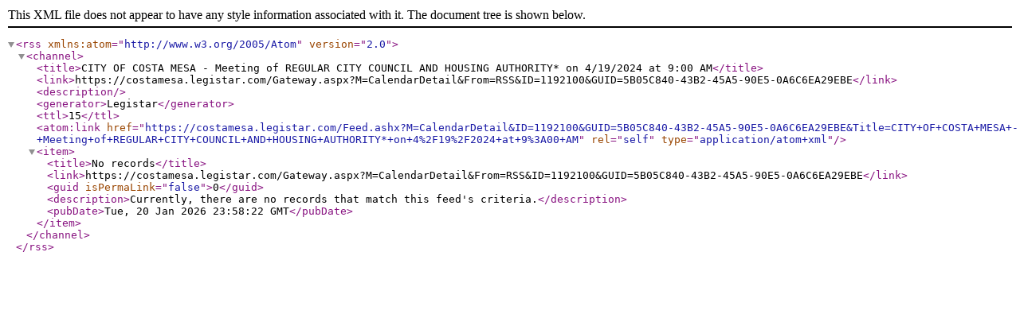

--- FILE ---
content_type: text/xml; charset=utf-8
request_url: https://costamesa.legistar.com/Feed.ashx?M=CalendarDetail&amp;ID=1192100&amp;GUID=5B05C840-43B2-45A5-90E5-0A6C6EA29EBE&amp;Title=CITY+OF+COSTA+MESA+-+Meeting+of+REGULAR+CITY+COUNCIL+AND+HOUSING+AUTHORITY*+on+4%2F19%2F2024+at+9%3A00+AM
body_size: 783
content:
<?xml version="1.0" encoding="utf-8"?><rss version="2.0" xmlns:atom="http://www.w3.org/2005/Atom"><channel><title>CITY OF COSTA MESA - Meeting of REGULAR CITY COUNCIL AND HOUSING AUTHORITY* on 4/19/2024 at 9:00 AM</title><link>https://costamesa.legistar.com/Gateway.aspx?M=CalendarDetail&amp;From=RSS&amp;ID=1192100&amp;GUID=5B05C840-43B2-45A5-90E5-0A6C6EA29EBE</link><description /><generator>Legistar</generator><ttl>15</ttl><atom:link href="https://costamesa.legistar.com/Feed.ashx?M=CalendarDetail&amp;ID=1192100&amp;GUID=5B05C840-43B2-45A5-90E5-0A6C6EA29EBE&amp;Title=CITY+OF+COSTA+MESA+-+Meeting+of+REGULAR+CITY+COUNCIL+AND+HOUSING+AUTHORITY*+on+4%2F19%2F2024+at+9%3A00+AM" rel="self" type="application/atom+xml" /><item><title>No records</title><link>https://costamesa.legistar.com/Gateway.aspx?M=CalendarDetail&amp;From=RSS&amp;ID=1192100&amp;GUID=5B05C840-43B2-45A5-90E5-0A6C6EA29EBE</link><guid isPermaLink="false">0</guid><description>Currently, there are no records that match this feed's criteria.</description><pubDate>Tue, 20 Jan 2026 23:58:22 GMT</pubDate></item></channel></rss>